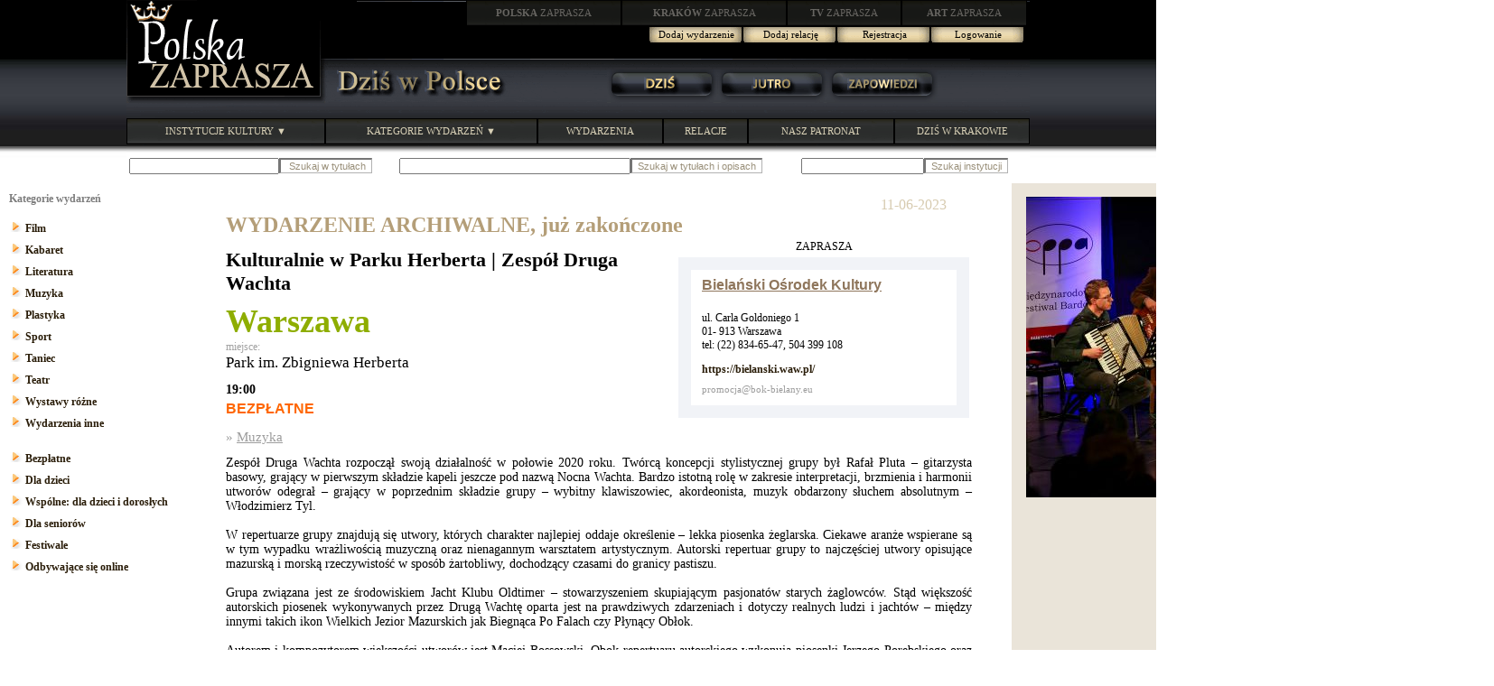

--- FILE ---
content_type: text/html; charset=UTF-8
request_url: http://zaprasza.info/wydarzenia/Wydarzenie.php?event_id=7146&city_id=325
body_size: 26034
content:
<!DOCTYPE HTML PUBLIC "-//W3C//DTD HTML 4.01 Transitional//EN" "http://www.w3.org/TR/html4/loose.dtd">
<html>
<head>
<meta http-equiv="Content-Type" content="text/html; charset=utf-8">
<title>Dziś w Polsce Kalendarium wydarzeń kulturalnych</title>
<link rel="stylesheet" type="text/css" href="Styles/Dwp/Style_doctype.css">
</head>
<body style="MARGIN: 0px">
<script type="text/javascript" src="images/menucontents.js"></script>
<script type="text/javascript" src="images/anylinkmenu.js"></script>
<script type="text/javascript">
//anylinkmenu.init("menu_anchors_class")
anylinkmenu.init("menuanchorclass")
</script>
<script type="text/javascript" src="mouseovertabs.js">
</script>
<table style="BACKGROUND-IMAGE: url(images/bg0.jpg); WIDTH: 100%" border="0" cellspacing="0" cellpadding="0">
  <tr>
    <td>
      <table style="BACKGROUND-IMAGE: url(images/header.gif); WIDTH: 1000px" border="0" cellspacing="0" cellpadding="0" align="center">
        <tr>
          <td valign="top" rowspan="2"><a href="http://polska.zaprasza.eu" title="POLSKA ZAPRASZA"><img border="0" src="images/polska_zaprasza.gif"></a></td> 
          <td style="WIDTH: 780px; HEIGHT: 77px" valign="top" align="right">
            <table style="WIDTH: 80%" border="0" cellspacing="0" cellpadding="0">
              <tr>
                <td><a href="http://polska.zaprasza.eu/" class="n2"><strong>POLSKA</strong> ZAPRASZA</a></td> 
                <td><a href="http://krakow.zaprasza.eu/" class="n2"><strong>KRAKÓW </strong>ZAPRASZA</a></td> 
                <td><a href="http://tv.zaprasza.eu/" class="n2"><strong>TV </strong>ZAPRASZA</a></td> 
                <td><a href="http://art.zaprasza.eu/" class="n2"><strong>ART </strong>ZAPRASZA</a></td> 
                <td style="HEIGHT: 30px"><img src="images/sp.gif" width="2" height="30"></td> 
              </tr>
 
            </table>
 
            <table border="0" cellspacing="0" cellpadding="0">
              <tr>
                <td style="FONT-SIZE: 12px; PADDING-TOP: 6px" valign="top" align="right"><font color="#d90000"></font></td> 
                <td align="center"><a href="Edycja_Wydarzenia.php" class="a22">Dodaj wydarzenie</a></td> 
                <td align="center"><a href="Edycja_relacja.php" class="a22">Dodaj relację</a></td> 
                <td align="center"><a href="Rejestracja.php" class="a22">Rejestracja</a></td> 
                <td align="center"><a href="Administracja.php" class="a22">Logowanie</a></td> 
                <td style="WIDTH: 5px" align="center">&nbsp;</td> 
              </tr>
 
            </table>
 <img border="0" src="images/sp.gif" width="75" height="10"><br>
            <img src="images/sp.gif" width="8" height="10"></td> 
        </tr>
 
        <tr>
          <td>
            <table border="0" cellspacing="0" cellpadding="0" width="100%">
              <tr>
                <td><a href="http://polska.zaprasza.eu/wydarzenia/" title="DZIŚ W POLSCE"><img border="0" src="images/DzisWPolsce.gif"></a></td> 
                <td>
                  <table border="0" cellspacing="0" cellpadding="0" width="374">
                    <tr>
                      <td><img src="images/sp.gif" width="8" height="37"></td> 
                      <td style="WIDTH: 122px" align="center"><a href="Miasto0Dzis.php" class="a2"><img class="domroll images/1dz1.gif" border="0" src="images/1dz0.gif"></a></td> 
                      <td style="WIDTH: 122px" align="center"><a href="Miasto0Jutro.php" class="a2"><img class="domroll images/1ju1.gif" border="0" src="images/1ju0.gif"></a></td> 
                      <td style="WIDTH: 122px" align="center"><a href="Miasto0Pozniej.php" class="a2"><img class="domroll images/1za1.gif" border="0" src="images/1za0.gif"></a></td> 
                    </tr>
 
                  </table>
 </td> 
                <td></td> 
              </tr>
 
            </table>
 </td> 
        </tr>
 
        <tr>
          <td colspan="2"><img src="images/sp.gif" width="11" height="17"></td> 
        </tr>
 
        <tr>
          <td colspan="2">
            <table border="0" cellspacing="0" cellpadding="0" width="100%">
              <tr>
                <td><a href="Instytucje.php" class="menuanchorclass" rel="anylinkmenu1[click]">INSTYTUCJE KULTURY ▼</a></td> 
                <td><a href="../wydarzenia/" class="menuanchorclass" rel="anylinkmenu2[click]">KATEGORIE WYDARZEŃ ▼</a></td> 
                <td><a href="http://polska.zaprasza.eu/wydarzenia/" class="n1">WYDARZENIA</a></td> 
                <td><a href="http://polska.zaprasza.eu/Relacje/" class="n1">RELACJE</a></td> 
                <td><a href="http://krakow.zaprasza.eu/wydarzenia/Patronaty.php" class="n1">NASZ PATRONAT</a></td> 
                <td style="WIDTH: 150px"><a href="http://krakow.zaprasza.eu/Wydarzenia/" class="n1">DZIŚ W KRAKOWIE</a></td> 
              </tr>
 
            </table>
 </td> 
        </tr>
 
        <tr>
          <td colspan="2">&nbsp; 
            <table border="0" cellspacing="0" cellpadding="0" width="100%">
              <tr>
                <td>
                  
                  <form id="HeaderrepertuarSearch1" method="post" name="repertuarSearch1" action="Wydarzenie.php?event_id=7146&amp;city_id=325&amp;ccsForm=repertuarSearch1">
                    <table cellspacing="0" cellpadding="0">
                      <tr>
                        <td style="COLOR: #6a6a6a; FONT-SIZE: 11px"><label for="HeaderrepertuarSearch1s_szukaj">&nbsp; </label></td> 
                        <td><input style="FONT-SIZE: 11px" id="HeaderrepertuarSearch1s_szukaj" value="" maxlength="200" size="25" name="s_szukaj"></td> 
                        <td>
                          <input style="BORDER-BOTTOM: #b2b2b2 1px solid; BACKGROUND-COLOR: #ffffff; COLOR: #998f79; FONT-SIZE: 11px; BORDER-RIGHT: #b2b2b2 1px solid" value=" Szukaj w tytułach" type="submit" name="Button_DoSearch"></td> 
                      </tr>
 
                    </table>
 
                  </form>
 </td> 
                <td>
                  
                  <form id="HeaderrepertuarSearch" method="post" name="repertuarSearch" action="Wydarzenie.php?event_id=7146&amp;city_id=325&amp;ccsForm=repertuarSearch">
                    <table cellspacing="0" cellpadding="0">
                      <tr>
                        <td style="COLOR: #6a6a6a; FONT-SIZE: 11px"><label for="HeaderrepertuarSearchs_szukaj">&nbsp; </label></td> 
                        <td><input style="FONT-SIZE: 11px" id="HeaderrepertuarSearchs_szukaj" value="" maxlength="200" size="40" name="s_szukaj"></td> 
                        <td>
                          <input style="BORDER-BOTTOM: #b2b2b2 1px solid; BACKGROUND-COLOR: #ffffff; COLOR: #998f79; FONT-SIZE: 11px; BORDER-RIGHT: #b2b2b2 1px solid" value="Szukaj w tytułach i opisach" type="submit" name="Button_DoSearch"></td> 
                      </tr>
 
                    </table>
 
                  </form>
 </td> 
                <td>
                  
                  <form id="HeaderrepertuarSearch2" method="post" name="repertuarSearch2" action="Wydarzenie.php?event_id=7146&amp;city_id=325&amp;ccsForm=repertuarSearch2">
                    <table cellspacing="0" cellpadding="0">
                      <tr>
                        <td style="COLOR: #6a6a6a; FONT-SIZE: 11px"><label for="HeaderrepertuarSearch2search">&nbsp; </label></td> 
                        <td><input style="FONT-SIZE: 11px" id="HeaderrepertuarSearch2search" value="" maxlength="200" name="search"></td> 
                        <td>
                          <input style="BORDER-BOTTOM: #b2b2b2 1px solid; BACKGROUND-COLOR: #ffffff; COLOR: #998f79; FONT-SIZE: 11px; BORDER-RIGHT: #b2b2b2 1px solid" value="Szukaj instytucji" type="submit" name="Button_DoSearch"></td> 
                      </tr>
 
                    </table>
 
                  </form>
 </td> 
              </tr>
 
            </table>
 </td> 
        </tr>
 
        <tr>
          <td colspan="2"><img src="images/sp.gif" height="10"></td> 
        </tr>
 
      </table>
 </td> 
  </tr>
</table>
<script src="images/roll.js">
</script>
 
<table style="WIDTH: 1654px" border="0" cellspacing="0" cellpadding="0" align="center">
  <tr>
    <td valign="top">
      <table cellspacing="0" cellpadding="0">
        <tr>
          <td><link rel="stylesheet" type="text/css" href="Styles/dwp/Style_doctype.css">
<table style="BACKGROUND-COLOR: #ffffff; WIDTH: 100%" border="0" cellspacing="0" cellpadding="0">
  <tr>
    <td style="WIDTH: 10px"><img src="images/sp.gif"></td> 
    <td style="PADDING-TOP: 10px" valign="top"><font color="#7e7e7e"><strong>Kategorie wydarzeń</strong></font> <br>
      &nbsp;</td> 
  </tr>
 
  <tr>
    <td>&nbsp;</td> 
    <td>
      <table cellspacing="0" cellpadding="0">
        <tr>
          <td style="PADDING-BOTTOM: 6px"><img border="0" src="images/strz4.gif"><a href="Wydarzenia.php?category_id=8" class="a0">Film</a></td> 
        </tr>
 
        <tr>
          <td style="PADDING-BOTTOM: 6px"><img border="0" src="images/strz4.gif"><a href="Wydarzenia.php?category_id=5" class="a0">Kabaret</a></td> 
        </tr>
 
        <tr>
          <td style="PADDING-BOTTOM: 6px"><img border="0" src="images/strz4.gif"><a href="Wydarzenia.php?category_id=9" class="a0">Literatura</a></td> 
        </tr>
 
        <tr>
          <td style="PADDING-BOTTOM: 6px"><img border="0" src="images/strz4.gif"><a href="Wydarzenia.php?category_id=4" class="a0">Muzyka</a></td> 
        </tr>
 
        <tr>
          <td style="PADDING-BOTTOM: 6px"><img border="0" src="images/strz4.gif"><a href="Wydarzenia.php?category_id=3" class="a0">Plastyka</a></td> 
        </tr>
 
        <tr>
          <td style="PADDING-BOTTOM: 6px"><img border="0" src="images/strz4.gif"><a href="Wydarzenia.php?category_id=15" class="a0">Sport</a></td> 
        </tr>
 
        <tr>
          <td style="PADDING-BOTTOM: 6px"><img border="0" src="images/strz4.gif"><a href="Wydarzenia.php?category_id=7" class="a0">Taniec</a></td> 
        </tr>
 
        <tr>
          <td style="PADDING-BOTTOM: 6px"><img border="0" src="images/strz4.gif"><a href="Wydarzenia.php?category_id=2" class="a0">Teatr</a></td> 
        </tr>
 
        <tr>
          <td style="PADDING-BOTTOM: 6px"><img border="0" src="images/strz4.gif"><a href="Wydarzenia.php?category_id=6" class="a0">Wystawy różne</a></td> 
        </tr>
 
        <tr>
          <td style="PADDING-BOTTOM: 6px"><img border="0" src="images/strz4.gif"><a href="Wydarzenia.php?category_id=10" class="a0">Wydarzenia inne</a></td> 
        </tr>
 
      </table>
 &nbsp;</td> 
  </tr>
 
  <tr>
    <td>&nbsp;</td> 
    <td style="PADDING-BOTTOM: 22px"><img border="0" src="images/strz4.gif"><a href="Bezplatne.php" class="a0">Bezpłatne</a><br>
      <img src="images/spm.gif" height="6"><br>
      <img border="0" src="images/strz4.gif"><a href="DlaDzieci.php" class="a0">Dla dzieci</a><br>
      <img src="images/spm.gif" height="6"><br>
      <img border="0" src="images/strz4.gif"><a href="DlaWspolne.php" class="a0">Wspólne: dla dzieci i dorosłych</a><br>
      <img src="images/spm.gif" height="6"><br>
      <img border="0" src="images/strz4.gif"><a href="DlaSeniorow.php" class="a0">Dla seniorów</a><br>
      <img src="images/spm.gif" height="6"><br>
      <img border="0" src="images/strz4.gif"><a href="Festiwale.php" class="a0">Festiwale</a><br>
      <img src="images/spm.gif" height="6"><br>
      <img border="0" src="images/strz4.gif"><a href="OnLine.php" class="a0">Odbywające się online</a></td> 
  </tr>
</table>
</td>
        </tr>
      </table>
    </td> 
    <td style="PADDING-RIGHT: 44px" valign="top">
      <table border="0" cellspacing="0" cellpadding="0" width="100%">
        <tr>
          <td>&nbsp;<br>
            
            <table border="0" cellspacing="0" cellpadding="0" align="right">
              <tr>
                <td valign="top">
                  <table cellspacing="0" cellpadding="0">
                    
                    <tr>
                      <td style="COLOR: #d7cbb0; FONT-SIZE: 16px">11-06-2023<strong></strong>&nbsp;&nbsp;&nbsp;&nbsp; &nbsp;&nbsp; </td>
                    </tr>
 
                  </table>
                </td>
              </tr>
            </table>
            </td>
        </tr>
 
        <tr>
          <td>
            
            <table border="0" cellspacing="0" cellpadding="0">
              <tr>
                <td valign="top">
                  <table style="COLOR: #b49e78; FONT-SIZE: 22px" cellspacing="0" cellpadding="0">
                    
                    
                    <tr>
                      <td style="COLOR: #b49e78; FONT-SIZE: 24px; FONT-WEIGHT: bold" colspan="3">WYDARZENIE ARCHIWALNE, już zakończone</td>
                    </tr>
                    
                  </table>
                </td>
              </tr>
            </table>
            </td>
        </tr>
      </table>
      
      <table style="WIDTH: 100%" border="0" cellspacing="0" cellpadding="0">
        <tr>
          <td valign="top">
            <table style="WIDTH: 100%" cellspacing="0" cellpadding="0">
              
              <tr>
                <td style="COLOR: #b4a07e; FONT-SIZE: 32px; FONT-WEIGHT: bold" colspan="2"></td>
              </tr>
 
              <tr>
                <td style="PADDING-BOTTOM: 8px; FONT-SIZE: 22px; FONT-WEIGHT: bold; PADDING-TOP: 12px" valign="top">Kulturalnie w Parku Herberta | Zespół Druga Wachta</td> 
                <td valign="top" rowspan="12" align="right">
                  <table border="0">
                    <tr>
                      <td align="center">ZAPRASZA</td>
                    </tr>
 
                    <tr>
                      <td>
                        <table style="WIDTH: 322px" class="b2" border="0" cellspacing="0" cellpadding="0">
                          <tr>
                            <td style="PADDING-BOTTOM: 12px; PADDING-LEFT: 12px; PADDING-RIGHT: 12px; PADDING-TOP: 8px" valign="top"><a href="Instytucja.php?user_id=133&amp;city_id=325" class="a16">Bielański Ośrodek Kultury</a></td>
                          </tr>
 
                          <tr>
                            <td style="PADDING-BOTTOM: 12px; PADDING-LEFT: 12px; PADDING-RIGHT: 12px; PADDING-TOP: 8px" valign="top">ul. Carla Goldoniego 1<BR>01- 913 Warszawa<BR>tel: (22) 834-65-47, 504 399 108</td>
                          </tr>
 
                          <tr>
                            <td style="PADDING-LEFT: 12px; PADDING-RIGHT: 12px" valign="top"><a href="https://bielanski.waw.pl/" target="_blank">https://bielanski.waw.pl/</a></td>
                          </tr>
 
                          <tr>
                            <td style="PADDING-BOTTOM: 12px; PADDING-LEFT: 12px; PADDING-RIGHT: 12px; FONT-WEIGHT: normal; PADDING-TOP: 8px" valign="top"><a href="mailto:promocja@bok-bielany.eu?event_id=7146&amp;city_id=325" class="a6">promocja@bok-bielany.eu</a></td>
                          </tr>
                        </table>
                      </td>
                    </tr>
                  </table>
                </td>
              </tr>
 
              <tr>
                <td valign="bottom"><a href="Miasto.php?city_id=325" id="repertuarmiasto_" class="am">Warszawa</a></td>
              </tr>
 
              <tr>
                <td style="COLOR: #a2a2a2; FONT-SIZE: 12px" valign="bottom">miejsce:</td>
              </tr>
 
              <tr>
                <td style="PADDING-BOTTOM: 12px; FONT-SIZE: 17px">Park im. Zbigniewa Herberta</td>
              </tr>
 
              <tr>
                <td style="FONT-SIZE: 14px; FONT-WEIGHT: bold">19:00</td>
              </tr>
 
              <tr>
                <td style="PADDING-BOTTOM: 6px; FONT-FAMILY: Arial; COLOR: #ff6600; FONT-SIZE: 16px; FONT-WEIGHT: bold; PADDING-TOP: 4px">BEZPŁATNE</td>
              </tr>
 
              <tr>
                <td style="FONT-FAMILY: Arial; COLOR: #00cc00; FONT-SIZE: 16px; FONT-WEIGHT: bold"></td>
              </tr>
 
              <tr>
                <td style="FONT-FAMILY: Arial; COLOR: #00cc00; FONT-SIZE: 14px"></td>
              </tr>
 
              <tr>
                <td style="FONT-FAMILY: Arial; COLOR: #00cc00; FONT-SIZE: 14px"></td>
              </tr>
 
              <tr>
                <td style="FONT-FAMILY: Arial; COLOR: #00cc00; FONT-SIZE: 14px"></td>
              </tr>
 
              <tr>
                <td style="FONT-FAMILY: Arial; COLOR: #3399ff; FONT-SIZE: 16px; FONT-WEIGHT: bold"></td>
              </tr>
 
              <tr>
                <td style="FONT-FAMILY: Arial; COLOR: #990000; FONT-SIZE: 18px; FONT-WEIGHT: bold"></td>
              </tr>
 
              <tr>
                <td style="FONT-FAMILY: Arial; COLOR: #ff00cc; FONT-SIZE: 16px; FONT-WEIGHT: bold" colspan="2"></td>
              </tr>
 
              <tr>
                <td style="FONT-FAMILY: Arial; COLOR: #3333ff; FONT-SIZE: 16px; FONT-WEIGHT: bold" colspan="2"></td>
              </tr>
 
              <tr>
                <td style="PADDING-BOTTOM: 12px; PADDING-TOP: 8px" colspan="2"><a href="Wydarzenia.php?category_id=4" class="a6d">»&nbsp;<u>Muzyka</u></a></td>
              </tr>
 
              <tr>
                <td style="PADDING-BOTTOM: 12px; FONT-SIZE: 14px" colspan="2">
                  <div align="justify">
                    Zespół Druga Wachta rozpoczął swoją działalność w połowie 2020 roku. Twórcą koncepcji stylistycznej grupy był Rafał Pluta – gitarzysta basowy, grający w pierwszym składzie kapeli jeszcze pod nazwą Nocna Wachta. Bardzo istotną rolę w zakresie interpretacji, brzmienia i harmonii utworów odegrał – grający w poprzednim składzie grupy – wybitny klawiszowiec, akordeonista, muzyk obdarzony słuchem absolutnym – Włodzimierz Tyl.<BR><BR>W repertuarze grupy znajdują się utwory, których charakter najlepiej oddaje określenie – lekka piosenka żeglarska. Ciekawe aranże wspierane są w tym wypadku wrażliwością muzyczną oraz nienagannym warsztatem artystycznym. Autorski repertuar grupy to najczęściej utwory opisujące mazurską i morską rzeczywistość w sposób żartobliwy, dochodzący czasami do granicy pastiszu.<BR><BR>Grupa związana jest ze środowiskiem Jacht Klubu Oldtimer – stowarzyszeniem skupiającym pasjonatów starych żaglowców. Stąd większość autorskich piosenek wykonywanych przez Drugą Wachtę oparta jest na prawdziwych zdarzeniach i dotyczy realnych ludzi i jachtów – między innymi takich ikon Wielkich Jezior Mazurskich jak Biegnąca Po Falach czy Płynący Obłok.<BR><BR>Autorem i kompozytorem większości utworów jest Maciej Bossowski. Obok repertuaru autorskiego wykonują piosenki Jerzego Porębskiego oraz popularne utwory innych autorów o ugruntowanej pozycji na polskiej scenie szantowej.<BR><BR>W 2022 roku zespół otrzymał wyróżnienie na OPPA 2022 – 39. Międzynarodowym Festiwalu Bardów.<BR><BR>Muzycy wystąpią w składzie:<BR><BR>Maciej Bossowski – śpiew, ukulele,<BR>Mariusz Kubicki – gitara basowa, śpiew,<BR>Piotr Maciejczyk – akordeon,<BR>Bogdan Sabała – gitara akustyczna solowa.<BR><BR>Wstęp wolny!<BR><BR>Miejsce: Park im. Zbigniewa Herberta 
                  </div>
                </td>
              </tr>
 
              <tr>
                <td style="PADDING-BOTTOM: 12px; FONT-WEIGHT: bold" colspan="2" align="right"><a href="https://bielanski.waw.pl/kulturalnie-w-parku-herberta-zespol-druga-wachta/" class="a14" target="_blank"><u>https://bielanski.waw.pl/kulturalnie-w-parku-herberta-zespol-druga-wachta/</u></a></td>
              </tr>
 
              <tr>
                <td style="FONT-WEIGHT: bold" colspan="2" align="right"><a href="" class="a14" target="_blank"><u></u></a></td>
              </tr>
 
              <tr>
                <td style="COLOR: #a2a2a2; FONT-SIZE: 14px" colspan="2">Miejsce:</td>
              </tr>
 
              <tr>
                <td style="FONT-SIZE: 14px; FONT-WEIGHT: bold" colspan="2">Park im. Zbigniewa Herberta</td>
              </tr>
 
              <tr>
                <td style="COLOR: #a2a2a2; FONT-SIZE: 14px; PADDING-TOP: 12px" colspan="2">Godz.</td>
              </tr>
 
              <tr>
                <td colspan="2"><strong>19:00</strong></td>
              </tr>
 
            </table>
          </td>
        </tr>
      </table>
      
      <table border="0" cellspacing="0" cellpadding="0" align="center">
        <tr>
          <td align="center"></td>
        </tr>
 
        <tr>
          <td>
            <table style="PADDING-LEFT: 44px; PADDING-RIGHT: 44px; FONT-SIZE: 18px" border="0" align="center">
              <tr>
                <td>
                  
                  <table border="0" cellspacing="0" cellpadding="0">
                    <tr>
                      <td valign="top">
                        <table cellspacing="0" cellpadding="0">
                          
                          
                          <tr>
                            <td style="COLOR: #b49e78; FONT-SIZE: 24px; FONT-WEIGHT: bold" colspan="5">WYDARZENIE ARCHIWALNE, już zakończone</td>
                          </tr>
                          
                        </table>
                      </td>
                    </tr>
                  </table>
                  </td>
              </tr>
            </table>
          </td>
        </tr>
      </table>
    </td> 
    <td style="PADDING-BOTTOM: 88px; BACKGROUND-COLOR: #eae4d9" valign="top" align="center"><br>
      
      <table border="0" cellspacing="0" cellpadding="0" align="center">
        <tr>
          <td valign="top">
            <table cellspacing="0" cellpadding="0">
              
              <tr>
                <td><a href="Wydarzenie_zobacz.php?event_id=7146&amp;city_id=325" id="repertuar1image_url_1"><img border="0" src="P/m/202305231250200.jpg"></a>&nbsp;</td>
              </tr>
 
            </table>
          </td>
        </tr>
      </table>
      &nbsp;<br>
      
      <table border="0" cellspacing="0" cellpadding="0">
        <tr>
          <td valign="top">
            <table cellspacing="0" cellpadding="0">
              
              <tr>
                <td colspan="3" align="center">
                  </td>
              </tr>
            </table>
          </td>
        </tr>
      </table>
      </td>
  </tr>
 
  <tr>
    <td style="PADDING-BOTTOM: 88px; PADDING-RIGHT: 150px; PADDING-TOP: 22px" colspan="3" align="center">
      
      <table cellspacing="0" cellpadding="0">
        
        <tr>
          <td style="BACKGROUND-COLOR: #cfc4b2" align="center"></td>
        </tr>
 
        <tr>
          <td style="PADDING-BOTTOM: 18px; FONT-SIZE: 18px; PADDING-TOP: 12px" align="center"></td>
        </tr>
 
      </table>
      </td>
  </tr>
 
  <tr>
    <td><img src="images/sp.gif" width="250" height="1"></td> 
    <td><img src="images/sp.gif" width="870" height="1"></td> 
    <td><img src="images/sp.gif" width="534" height="1"></td>
  </tr>
</table>
<table style="BACKGROUND-COLOR: #ffffff; WIDTH: 1000px" border="0" align="center">
  <tr>
    <td>
      <center>
      <hr width="80%"><br>
<a href="Edycja_Wydarzenia.php"><strong>Dodaj wydarzenie</strong></a><strong>&nbsp;&nbsp;&nbsp;&nbsp;|&nbsp;&nbsp;&nbsp;&nbsp;</strong><a href="Edycja_relacja.php"><strong>Dodaj relację</strong></a><strong>&nbsp;&nbsp;&nbsp;&nbsp;|&nbsp;&nbsp;&nbsp;&nbsp;</strong><a href="Rejestracja.php"><strong>Rejestracja</strong></a><strong>&nbsp;&nbsp;|&nbsp;&nbsp;</strong><a href="Administracja.php"><strong>Logowanie</strong></a><br>
      &nbsp;<br>
      &nbsp;<br>
      <table border="0" cellspacing="0" cellpadding="0" align="center">
        <tr>
          <td style="FONT-SIZE: 10px" colspan="3" align="center">&nbsp;Copyright <span lang="en">&copy;</span> 2002-2025</td> 
        </tr>
 
        <tr>
          <td><a href="http://fundacja.zaprasza.eu/"><img border="0" src="../images/FundacjaPromocjiKultury.gif"></a></td> 
          <td><br>
            <br>
          </td> 
          <td><a href="http://polska.zaprasza.eu/"><img border="0" src="../images/PolskaZaprasza1.gif"></a></td> 
        </tr>
 
        <tr>
          <td style="FONT-SIZE: 12px" colspan="3" align="center">Polskie Niezależne Media</td> 
        </tr>
 
        <tr>
          <td colspan="3" align="center">&nbsp;</td> 
        </tr>
 
        <tr>
          <td colspan="3" align="center">
            <p><a href="http://polska.zaprasza.eu/kontakt/"><u>Kontakt z Redakcją</u></a></p>
 </td> 
        </tr>
 
      </table>
 <br>
      <table style="WIDTH: 100%" border="0" align="center">
        <tr>
          <td style="FONT-SIZE: 11px" align="center">&nbsp;Serwis <a href="http://polska.zaprasza.eu/wydarzenia/"><span style="TEXT-DECORATION: none"><strong>Dziś w Polsce</strong></span></a> 
jest w całości finansowany przez <a href="http://fundacja.zaprasza.eu/"><span style="TEXT-DECORATION: none"><strong>Fundację Promocji Kultury</strong></span></a></td> 
        </tr>
 
      </table>
 <br>
      <br>
      <br>
      &nbsp;<br>
      &nbsp;<br>
      &nbsp;<br>
      &nbsp;<br>
      &nbsp;<br>
      &nbsp;<br>
      &nbsp;<br>
      &nbsp;<br>
      &nbsp;<br>
      &nbsp;<br>
      &nbsp; 
      </center>
 </td> 
  </tr>
</table>
 
</body>
</html>

--- FILE ---
content_type: text/html
request_url: http://zaprasza.info/wydarzenia/mouseovertabs.js
body_size: 152
content:
<html lang=en><head><title>zaprasza.net</title>

<meta http-equiv="refresh" content="0;url=http://polska.zaprasza.eu/">

</head><body></body></html>

--- FILE ---
content_type: text/css
request_url: http://zaprasza.info/wydarzenia/Styles/Dwp/Style_doctype.css
body_size: 29742
content:
/* CCSTheme v 3.x */
/* General */

/* Colors */

a            {text-decoration: none; color: #2a1d09; font-weight: bold;}
a:hover      {text-decoration: underline; color:#FF0000;}

.b1 {border: 14px solid #e9eaeb;}
.b2 {border: 14px solid #f1f3f7;}
.b3 {border: 2px solid #484642;}
.b4 {border: 1px solid #CCCCCC;}

.a1 {font-size:10px; color: #8e835f; font-weight: bold;}
:hover.a1 {color: #F3DFA1;}

.a11 {font-size:10px; color: #F3DFA1; font-weight: normal;}
:hover.a11 {color: #ff0000; font-weight: normal;}

.a12 {font-size:12px; color: #6b6153; font-weight: bold;}
:hover.a12 {color: #ff0000;}

.a14 {font-size:14px; color: #a44601; font-weight: bold; text-decoration: underline;}
:hover.a14 {color: #ff0000;}

.a2 {font-size:14px; color: #ffca4c; font-family:Arial }
:hover.a2 {color: #ff0000;}

.a3 {font-size:11px; color: #fff9e7; font-weight: bold;}
:hover.a3 {color: #ff0000;}

.a3a {font-size:11px; color: #d8d0b7; font-weight: bold;}
:hover.a3a {color: #fff9e7; text-decoration: underline;}

.a3b {font-size:14px; color: #fff9e7; font-weight: bold; text-decoration: none;}
:hover.a3b {color: #ff0000; text-decoration: none;}

.a4 {font-size:9px; color: #b1a993; font-weight: normal;}
:hover.a4 {color: #fff9e7; font-weight: normal;}

.a5 {font-size:11px; color: #9d9d9d; font-weight: bold;}
:hover.a5 {color: #fff9e7; }

.a5a {font-size:12px; color: #81858d; font-weight: bold;}
:hover.a5a {color: #ff0000;}

.a6 {font-size:11px; color: #9d9d9d; font-weight: normal;}
:hover.a6 {color: #ff0000; font-weight: normal;}

.a6d {font-size:15px; color: #9d9d9d; font-weight: normal;}
:hover.a6d {color: #ff0000; font-weight: normal;}

.a7 {font-size:12px; color: #606060; font-weight: bold; font-family:Arial}
:hover.a7 {color: #ff0000;}

.a8 {font-size:18px; color: #1f2022; font-weight: bold; text-decoration: underline;}
:hover.a8 {color: #ff0000;}

.a9 {font-size:12px; color: #6a665e; font-weight: normal;}
:hover.a9 {color: #ff0000; font-weight: normal;}

.a16 {font-size:16px; color: #8f765c; font-family:Arial; font-weight: bold; text-decoration: underline;}
:hover.a18 {color: #ff0000;}

a:link.am, a:visited.am { text-decoration: none; color: #8ead00; font-size:36px; font-weight: bold}
a:hover.am, a:active.am { text-decoration: underline; color: #FF0000;}

.a22
{
	display:block;
	padding-top:2px;
	padding-left:0px;
	width:104px;
    height:15px;
    color: #000000;
	background-image:url('../../images/but.gif');
	text-decoration:none;
	font-size:11px;
	font-weight: normal;
}

:hover.a22
{ background-image:url('../../images/but1.gif'); text-decoration:none; color: #FF0000; font-weight: normal;}

.a22a
{
	display:block;
	padding-top:2px;
	padding-left:0px;
	width:134px;
    height:15px;
    color: #000000;
	background-image:url('../../images/but2.gif');
	text-decoration:none;
	font-size:11px;
	font-weight: normal;
}

:hover.a22a
{ background-image:url('../../images/but3.gif'); text-decoration:none; color: #FF0000; font-weight: normal;}


.k0 {font-size: 12px; color:#ff6600;}
.kf {font-size: 12px; color:#3399ff;}
.kd {font-size: 12px; color:#00cc00;}
.kr {font-size: 14px; color:#ff00cc;}
.ks {font-size: 14px; color:#990000;}
.ko {font-size: 16px; color:#3333FF;}


.PageBgColor {
	background-color: #ffffff;
	}

.FormTitleBgColor {
	background-color: #e7e3da;
	}

.FormTitleFontColor {
	color: #6b6153;
	}

.CaptionBgColor {
	background-color: #f8f4e9;
	}

.CaptionFontColor {
	color: #8c8a83;
	}

.DataBgColor {
	background-color: #fbfbfb;
	}

.AltDataBgColor {
	background-color: #f1f1f1;
	}

.DataFontColor {
	color: #888888;
	}

.LinkColor {
	
	}

.VisitedLinkColor {
	
	}

.HoverLinkColor {
	color: #ff0000;
	}

.ColorBgButton {
	background-color: #dbdbdb;
}

.ColorFontButton {
	color: #6b6153;
}

.ColorBgButtonPassive {
	background-color: #ffffff;
}

.ColorFontButtonPassive {
	color: #b2aba3;
}

/* BEGIN Common */
body { 
	color: #000000;
	background-color: #ffffff;
	font-family: Tahoma; font-size: 12px;
	}


html>body {
	font-family: Tahoma; font-size: 12px;
}

html>body td, html>body th, html>body table {
	font-size: 100%;
}


/*ie6*/
* html body {
	font-family: Tahoma; font-size: 12px;
}

* html body td, * html body th, * html body table {
	font-size: 100%;
}
/*end*/

.text { 
	color: #888888
	}

a:link.menulink, a:visited.menulink { 
	
	}

a:hover.menulink, a:active.menulink { 
	color: #ff0000;
	}


a:link { 
	
	}

a:visited { 
	
	}

a:hover, a:active { 
	color: #ff0000;
	}

ul, ol, blockquote { 
	margin-top: 5px; 
	margin-bottom: 10px; 
	margin-left: 20px; 
	}

form {
	margin: 0px;
	}

h1	{
	color: #5c5c5c;
	font-size: 150%;
	margin-top: 5px; 
	margin-bottom: 5px;
	}

h2	{ 
	color: #5c5c5c;
	font-size: 130%;
	margin-top: 15px; 
	margin-bottom: 5px; 
	}

h3	{ 
	color: #5c5c5c;
	font-size: 120%;
	margin-top: 15px; 
	margin-bottom: 5px; 
	}

h4	{ 
	color: #5c5c5c;
	font-size: 110%;
	margin-top: 15px; 
	margin-bottom: 5px; 
	}

h5	{ 
	color: #5c5c5c;
	font-size: 100%;
	margin-top: 15px; 
	margin-bottom: 5px; 
	}

h6	{ 
	color: #5c5c5c;
	font-size: 90%; font-weight: normal;
	margin-top: 15px; 
	margin-bottom: 5px; 
	}

th	{ 
	font-family: Tahoma; font-size: 12px;
	}

td { 
	font-family: Tahoma; font-size: 12px;
	}

/*input, textarea, select {
	font-family: Tahoma; font-size: 12px;
	font-size: 100%;
}

html>body input, html>body select, html>body textarea {
	font-family: Tahoma; font-size: 12px;
	font-size: inherit;
}*/

/* END Common */

.Header {
	width: 100%;
	}

.Header th { 
	font-size: 70%; text-align: left;
	padding: 2px;
	background-image: url('Images/HeaderBg.gif');  color: #6b6153;
	width: 100%;
	white-space: nowrap;
	padding-left: 8px;
	}


html>body .Header th {
	font-size: 100%;
}


/*ie6*/
* html body .Header th {
	font-size: 100%;
}
/*end*/

.Header a:link { 

	}

.Header a:visited { 

	}

.Header a:hover, .Caption a:active { 
	color: #ff0000; text-decoration: underline;
	}

.HeaderLeft { 
	background-image: url('Images/HeaderLeft.gif');
	}

.HeaderRight { 
	background-image: url('Images/HeaderRight.gif');
	background-position: right top;
	}

.HeaderLeft img{
	width: 1px;
	}

.HeaderRight img{
	width: 1px;
	}


/* Grid Options */
.Grid { 
	border: 0px solid #e7e3da;
	width: 100%;
	}

.Caption th { 
	font-size: 80%; text-align: left; vertical-align: top;
	padding: 2px;
	border-top: 1px solid #f8f4e9; border-right: 1px solid #f8f4e9;
	background-color: #f8f4e9; color: #8c8a83;
	white-space: nowrap;
	}

.Caption td { 
	font-size: 80%; text-align: left; vertical-align: top;
	padding: 2px;
	border-top: 1px solid #f8f4e9; border-right: 1px solid #f8f4e9;
	background-color: #f8f4e9; color: #8c8a83;
	white-space: nowrap;
	}


html>body .Caption th, html>body .Caption td {
	font-size: 100%;
}


/*ie6*/
* html body .Caption th, * html body .Caption td {
	font-size: 100%;
}
/*end*/

.Caption a:link { 
	color: #8c8a83;
	}

.Caption a:visited { 
	color: #8c8a83;
	}

.Caption a:hover, .Caption a:active { 
	color: #ff0000;
	}

.Caption img {
	margin: 2px; 
	vertical-align: middle;
	}

.Caption input {
	vertical-align: middle;
	}

.Row th { 
	font-size: 80%; font-weight: normal; text-align: left; vertical-align: top;
	padding: 2px;
	border-top: 0px solid #f8f4e9; border-right: 0px solid #f8f4e9;
	background-color: #ffffff; color: #888888;
	white-space: nowrap;
	color: #888888;
	}

.Row td { 
	font-size: 80%;
	padding-left:11px; padding-right:11px; padding-top:2px; padding-bottom:2px;
	border-top: 0px solid #f8f4e9; border-right: 0px solid #f8f4e9;
	text-align: left;
	vertical-align: top;
	background-color: #ffffff; 
	color: #888888;
	}
	
.Row1 td { 
	font-size: 90%;
	padding-left:15px; padding-right:15px; padding-top:2px; padding-bottom:2px;
	border-top: 0px solid #f8f4e9; border-right: 0px solid #f8f4e9;
	text-align: left;
	vertical-align: top;
	background-color: #ffffff; 
	color: #888888;
	}
	

html>body .Row th, html>body .Row td {
	font-size: 100%;
}


/*ie6*/
* html body .Row th, * html body .Row td {
	font-size: 100%;
}
/*end*/

caption.Row { 
	font-size: 80%;
	padding: 2px;
	border: 1px solid #e7e3da; border-bottom: 0px;
	text-align: left;
	vertical-align: top;
	background-color: #fbfbfb; 
	color: #888888;
	}


html>body caption.Row {
	font-size: 100%;
}


/*ie6*/
* html body caption.Row {
	font-size: 100%;
}
/*end*/

.Row a:link { 
	
	}

.Row a:visited { 
	
	}

.Row a:hover, .Row a:active { 
	color: #ff0000;
	}

.Separator{
	color: #e7e3da;
	}

.Separator td{
	height: 1px;
	}


.AltRow th { 
	font-size: 80%; font-weight: normal; text-align: left; vertical-align: top;
	padding: 2px;
	border-top: 1px solid #f8f4e9; border-right: 1px solid #f8f4e9;
	background-color: #fbfbfb; color: #888888;
	white-space: nowrap;
	color: #888888;
	}

.AltRow td { 
	font-size: 80%;
	padding: 2px;
	border-top: 1px solid #f8f4e9; border-right: 1px solid #f8f4e9;
	text-align: left;
	vertical-align: top;
	background-color: #f1f1f1; 
	color: #888888;
	}


html>body .AltRow th, html>body .AltRow td {
	font-size: 100%;
}


/*ie6*/
* html body .AltRow th, * html body .AltRow td {
	font-size: 100%;
}
/*end*/

.AltRow a:link { 
	
	}

.AltRow a:visited { 
	
	}

.AltRow a:hover, .AltRow a:active { 
	color: #ff0000;
	}

.NoRecords td { 
	font-size: 80%;
	padding: 2px;
	border-top: 1px solid #f8f4e9; border-right: 1px solid #f8f4e9;
	text-align: left;
	background-color: #fbfbfb; 
	color: #888888;
	vertical-align: top;
	}

.Footer td { 
	font-size: 80%;
	padding: 2px;
	border: 1px solid #f8f4e9; border-left: 0px none;
	background-color: #fbfbfb; color: #888888;
	text-align: center;
	vertical-align: middle;
	white-space: nowrap;
	color: #888888;
	}


html>body .NoRecords td, html>body .Footer td {
	font-size: 100%;
}


/*ie6*/
* html body .NoRecords td, * html body .Footer td {
	font-size: 100%;
}
/*end*/

.Footer a:link { 
	
	}

.Footer a:visited { 
	
	}

.Footer a:hover, .Footer a:active { 
	color: #ff0000;
	}

.Footer img {
	margin: 2px; 
	vertical-align: middle;
	}

.Footer input {
	margin: 2px;
	vertical-align: middle;
	}

/* Record Options */
.Record { 
	border: 1px solid #e7e3da;
	width: 100%;
	}

.Error td { 
	font-size: 80%;
	padding: 2px;
	border-top: 1px solid #f8f4e9; border-right: 1px solid #f8f4e9;
	text-align: left;
	color: #FF0000;
	vertical-align: top;
	background-color: #fbfbfb; 
	}


* html>body .Error td {
	font-size: 100%;
}


/*ie6*/
* html body .Error td {
	font-size: 100%;
}
/*end*/

.Controls th { 
	font-size: 80%; font-weight: normal; text-align: left; vertical-align: top;
	padding: 2px;
	border-top: 1px solid #f8f4e9; border-right: 1px solid #f8f4e9;
	background-color: #fbfbfb; color: #888888;
	white-space: nowrap;
	color: #888888;
	}

.Controls td { 
	font-size: 80%;
	padding: 2px;
	border-top: 1px solid #f8f4e9; border-right: 1px solid #f8f4e9;
	text-align: left;
	vertical-align: top;
	background-color: #fbfbfb; 
	color: #888888;
	}
	
.Bottom td { 
	font-size: 80%;
	padding: 2px;
	border: 1px solid #f8f4e9; border-left: 0px none;
	background-color: #fbfbfb; color: #888888;
	text-align: right;
	vertical-align: middle;
	white-space: nowrap;
	color: #888888;
	}


html>body .Controls th, html>body .Controls td, html>body .Bottom td {
	font-size: 100%;
}


/*ie6*/
* html body .Controls th, * html body .Controls td, * html body .Bottom td {
	font-size: 100%;
}
/*end*/

.Bottom a:link { 
	
	}

.Bottom a:visited { 
	
	}

.Bottom a:hover, .Caption a:active { 
	color: #ff0000;
	}

.Bottom img {
	margin: 2px;
	vertical-align: middle; 
	}

.Bottom input {
	margin: 2px;
	vertical-align: middle;
	}

/* Report */
.GroupCaption th{
	font-size: 80%;
	padding: 2px;
	border-top: 1px solid #f8f4e9; border-right: 1px solid #f8f4e9;
	white-space: nowrap;
	text-align: left;
	vertical-align: top;
	font-weight: bold;
	background-color: #f1f1f1; 
	color: #888888;
	}

.GroupCaption td{
	font-size: 80%;
	padding: 2px;
	border-top: 1px solid #f8f4e9; border-right: 1px solid #f8f4e9;
	text-align: left;
	vertical-align: top;
	font-weight: bold;
	background-color: #fbfbfb; 
	color: #888888;
	}


html>body .GroupCaption th, html>body .GroupCaption td {
	font-size: 100%;
}


/*ie6*/
* html body .GroupCaption th, * html body .GroupCaption td {
	font-size: 100%;
}
/*end*/

.GroupCaption a:link {
	color: #8c8a83;
	}

.GroupCaption a:visited{
	color: #8c8a83;
	}

.GroupCaption a:hover, .GroupCaption a:active{
	color: #ff0000;
	}

.GroupFooter td{
	font-size: 80%;
	padding: 2px;
	border: 1px solid #f8f4e9; border-left: 0px none;
	text-align: center;
	vertical-align: middle;
	white-space: nowrap;
	background-color: #f8f4e9; 
	color: #888888;
	}


html>body .GroupFooter td {
	font-size: 100%;
}


/*ie6*/
* html body .GroupFooter td {
	font-size: 100%;
}
/*end*/

.GroupFooter a:link {
	
	}

.GroupFooter a:visited{
	
	}

.GroupFooter a:hover, .GroupFooter a:active{
	color: #ff0000;
	}

.GroupFooter img {
	margin: 2px; 
	vertical-align: middle;
	}

.GroupFooter input {
	margin: 2px;
	vertical-align: middle;
	}

.SubTotal td{
	font-size: 80%;
	padding: 2px;
	border-top: 1px solid #f8f4e9; border-right: 1px solid #f8f4e9;
	text-align: left;
	vertical-align: top;
	font-weight: bold;
	background-color: #f1f1f1; 
	color: #888888;
	border-bottom: 2px solid #e7e3da;
	}


html>body .SubTotal td {
	font-size: 100%;
}


/*ie6*/
* html body .SubTotal td {
	font-size: 100%;
}
/*end*/

.SubTotal a:link {
	
	}

.SubTotal a:visited{
	
	}

.SubTotal a:hover, .SubTotal a:active{
	color: #ff0000;
	}

.Total td{
	font-size: 80%;
	padding: 2px;
	border-top: 1px solid #f8f4e9; border-right: 1px solid #f8f4e9;
	text-align: left;
	vertical-align: top;
	white-space: nowrap;
	font-weight: bold;
	background-color: #f1f1f1; 
	color: #888888;
	}


html>body .Total td {
	font-size: 100%;
}


/*ie6*/
* html body .Total td {
	font-size: 100%;
}
/*end*/

.Total a:link {
	
	}

.Total a:visited{
	
	}

.Total a:hover, .Total a:active{
	color: #ff0000;
	}

/* Form Options */
.Button { 
	background-color: #dbdbdb; color: #6b6153; border-left: solid 1px #EDEDED; border-top: solid 1px #EDEDED; border-right: solid 1px #848284; border-bottom: solid 1px #848284; padding: 2px; font-weight: bold; font-family: Tahoma; font-size: 11px;
	}

/* Calendar */

.Calendar { 
	border: 1px solid #e7e3da;
	width: 100%;
	}

.CalendarWeekdayName{
	font-size: 80%;
	padding: 2px;
	border-top: 1px solid #f8f4e9; border-right: 1px solid #f8f4e9;
	text-align: center; 
	vertical-align: top;
	white-space: nowrap;
	background-color: #f1f1f1; 
	color: #888888;
	font-weight: normal;
	}


html>body .CalendarWeekdayName {
	font-size: 100%;
}


/*ie6*/
* html body .CalendarWeekdayName {
	font-size: 100%;
}
/*end*/

.CalendarWeekdayName a:link {
	
	}

.CalendarWeekdayName a:visited{
	
	}

.CalendarWeekdayName a:hover, .CalendarWeekdayName a:active{
	color: #ff0000;
	}

.CalendarWeekendName{
	font-size: 80%;
	padding: 2px;
	border-top: 1px solid #f8f4e9; border-right: 1px solid #f8f4e9;
	white-space: nowrap;
	text-align: center; 
	vertical-align: top;
	background-color: #f1f1f1;	
	color: #888888;
	font-weight: normal;
	}


html>body .CalendarWeekendName {
	font-size: 100%;
}


/*ie6*/
* html body .CalendarWeekendName {
	font-size: 100%;
}
/*end*/

.CalendarWeekendName a:link {
	color: #8c8a83;
	}

.CalendarWeekendName a:visited{
	color: #8c8a83;
	}

.CalendarWeekendName a:link, .CalendarWeekendName a:visited{
	color: #ff0000;
	}

/* Calendar Day */
.CalendarDay{
	font-size: 80%;
	padding: 2px;
	border-top: 1px solid #f8f4e9; border-right: 1px solid #f8f4e9;
	text-align: center;
	background-color: #fbfbfb;	
	color: #888888;
	}


html>body .CalendarDay {
	font-size: 100%;
}


/*ie6*/
* html body .CalendarDay {
	font-size: 100%;
}
/*end*/

.CalendarDay a:link {
	
	}

.CalendarDay a:visited{
	
	}

.CalendarDay a:hover, .CalendarDay a:active{
	color: #ff0000;
	}

/* Calendar Weekend */
.CalendarWeekend{
	font-size: 80%;
	padding: 2px;
	border-top: 1px solid #f8f4e9; border-right: 1px solid #f8f4e9;
	text-align: center;
	background-color: #f1f1f1;	
	color: #888888;
	}


html>body .CalendarWeekend {
	font-size: 100%;
}


/*ie6*/
* html body .CalendarWeekend {
	font-size: 100%;
}
/*end*/

.CalendarWeekend a:link {
	
	}

.CalendarWeekend a:visited{
	
	}

.CalendarWeekend a:hover, .CalendarWeekend a:active{
	color: #ff0000;
	}

/* Calendar Today */
.CalendarToday {
	font-size: 80%;
	padding: 0px;
	border: 2px solid #ff3232;
	text-align: center;
	background-color: #fbfbfb;	
	color: #888888;
	}


html>body .CalendarToday {
	font-size: 100%;
}


/*ie6*/
* html body .CalendarToday {
	font-size: 100%;
}
/*end*/

.CalendarToday a:link {
	
	}

.CalendarToday a:visited{
	
	}

.CalendarToday a:hover, .CalendarToday a:active {
	color: #ff0000;
	}

/* Calendar Weekend Today */
.CalendarWeekendToday {
	font-size: 80%;
	padding: 0px;
	border: 2px solid #ff3232;
	text-align: center;
	background-color: #f1f1f1;	
	color: #888888;
	}


html>body .CalendarWeekendToday {
	font-size: 100%;
}


/*ie6*/
* html body .CalendarWeekendToday {
	font-size: 100%;
}
/*end*/

.CalendarWeekendToday a:link {
	
	}

.CalendarWeekendToday a:visited{
	
	}

.CalendarWeekendToday a:hover, .CalendarWeekendToday a:active{
	color: #ff0000;
	}

/* Calendar Other Month's Day */
.CalendarOtherMonthDay{
	font-size: 80%;
	padding: 2px;
	border-top: 1px solid #f8f4e9; border-right: 1px solid #f8f4e9;
	text-align: center;
	background-color: #fbfbfb;	
	color: #e7e3da;
	}


html>body .CalendarOtherMonthDay {
	font-size: 100%;
}


/*ie6*/
* html body .CalendarOtherMonthDay {
	font-size: 100%;
}
/*end*/

.CalendarOtherMonthDay a:link {
	color: #e7e3da;
	}

.CalendarOtherMonthDay a:visited{
	color: #e7e3da;
	}

.CalendarOtherMonthDay a:hover, .CalendarOtherMonthDay a:active{
	color: #ff0000;
	}

/* Calendar Other Month's Today */
.CalendarOtherMonthToday {
	font-size: 80%;
	padding: 0px;
	border: 2px solid #e7e3da;
	text-align: center;
	background-color: #fbfbfb;	
	color: #e7e3da;
	}


html>body .CalendarOtherMonthToday {
	font-size: 100%;
}


/*ie6*/
* html body .CalendarOtherMonthToday {
	font-size: 100%;
}
/*end*/

.CalendarOtherMonthToday a:link {
	color: #e7e3da;
	}

.CalendarOtherMonthToday a:visited{
	color: #e7e3da;
	}

.CalendarOtherMonthToday a:hover, .CalendarOtherMonthToday a:active{
	color: #ff0000;
	}

/* Calendar Other Month's Weekend */
.CalendarOtherMonthWeekend {
	font-size: 80%;
	padding: 2px;
	border-top: 1px solid #f8f4e9; border-right: 1px solid #f8f4e9;
	text-align: center;
	background-color: #f1f1f1;	
	color: #e7e3da;
	}


html>body .CalendarOtherMonthWeekend {
	font-size: 100%;
}


/*ie6*/
* html body .CalendarOtherMonthWeekend {
	font-size: 100%;
}
/*end*/

.CalendarOtherMonthWeekend a:link {
	color: #e7e3da;
	}

.CalendarOtherMonthWeekend a:visited{
	color: #e7e3da;
	}

.CalendarOtherMonthWeekend a:hover, .CalendarOtherMonthWeekend a:active{
	color: #ff0000;
	}

/* Calendar Other Month's Weekend Today */
.CalendarOtherMonthWeekendToday {
	font-size: 80%;
	padding: 0px;
	border: 2px solid #e7e3da;
	text-align: center;
	color: #e7e3da;
	background-color: #f1f1f1;	
	}
	

html>body .CalendarOtherMonthWeekendToday {
	font-size: 100%;
}


/*ie6*/
* html body .CalendarOtherMonthWeekendToday {
	font-size: 100%;
}
/*end*/

.CalendarOtherMonthWeekendToday a:link {
	color: #e7e3da;
	}

.CalendarOtherMonthWeekendToday a:visited{
	color: #e7e3da;
	}

.CalendarOtherMonthWeekendToday a:hover, .CalendarOtherMonthWeekendToday a:active{
	color: #ff0000;
	}

/* Calendar Selected Day (for DatePicker) */
.CalendarSelectedDay{
	font-size: 80%;
	padding: 2px;
	border-top: 1px solid #f8f4e9; border-right: 1px solid #f8f4e9;
	background-color: #e1d9c7;
	color: #8c8a83;
	text-align: center;
	font-weight: bold;
	}
	

html>body .CalendarSelectedDay {
	font-size: 100%;
}


/*ie6*/
* html body .CalendarSelectedDay {
	font-size: 100%;
}
/*end*/

.CalendarSelectedDay a:link {
	color: #8c8a83;
	}

.CalendarSelectedDay a:visited{
	color: #8c8a83;
	}

.CalendarSelectedDay a:hover, .CalendarSelectedDay a:active{
	color: #ff0000;
	}

/* Calendar Navigator */
.CalendarNavigator {
	font-size: 80%;
	padding: 2px;
	background-color: #fbfbfb; color: #888888;
	text-align: center;
	vertical-align: middle;
	white-space: nowrap;
	color: #888888;
	}


html>body .CalendarNavigator {
	font-size: 100%;
}


/*ie6*/
* html body .CalendarNavigator {
	font-size: 100%;
}
/*end*/

.CalendarNavigator a:link {
	
	}

.CalendarNavigator a:visited{
	
	}

.CalendarNavigator a:hover, .CalendarNavigator a:active{
	color: #ff0000;
	}

.CalendarNavigator img{
	margin: 2px;
	vertical-align: middle; 	
	}

.CalendarNavigator td {
	font-size: 80%;
	}

.CalendarNavigator th {
	font-size: 80%;
	}


html>body .CalendarNavigator th, html>body .CalendarNavigator td {
	font-size: 100%;
}


/*ie6*/
* html body .CalendarNavigator th, * html body .CalendarNavigator td {
	font-size: 100%;
}
/*end*/

/* Calendar Extra */
.CalendarEvent{
	font-size: 80%;
	text-align: left;
	}


html>body .CalendarEvent {
	font-size: 100%;
}


/*ie6*/
* html body .CalendarEvent {
	font-size: 100%;
}
/*end*/

.CalendarEvent a:link {
	
	}

.CalendarEvent a:visited{
	
	}

.CalendarEvent a:hover, .CalendarEvent a:active{
	color: #ff0000;
	}

/* Changes for Section508 */
table tr td strong {
	padding: 0px;
	margin: 0px;
}

.th { 
	font-family: Tahoma; font-size: 12px;
	font-weight: bold;
}


html>body .th {
	font-size: 100%;
}


/*ie6*/
* html body .th {
	font-size: 100%;
}
/*end*/

.Header .th { 
	font-size: 70%; text-align: left;
	padding: 2px;
	background-image: url('Images/HeaderBg.gif');  color: #6b6153;
	width: 100%;
	white-space: nowrap;
}


html>body .Header .th {
	font-size: 100%;
}


/*ie6*/
* html body .Header .th {
	font-size: 100%;
}
/*end*/

.Caption .th { 
	font-size: 80%; text-align: left; vertical-align: top;
	padding: 2px;
	border-top: 1px solid #f8f4e9; border-right: 1px solid #f8f4e9;
	background-color: #f8f4e9; color: #8c8a83;
	white-space: nowrap;
}


html>body .Caption .th {
	font-size: 100%;
}


/*ie6*/
* html body .Caption .th {
	font-size: 100%;
}
/*end*/

.Row .th { 
	font-size: 80%; font-weight: normal; text-align: left; vertical-align: top;
	padding: 2px;
	border-top: 1px solid #f8f4e9; border-right: 1px solid #f8f4e9;
	background-color: #fbfbfb; color: #888888;
	white-space: nowrap;
	color: #888888;
}

.AltRow .th { 
	font-size: 80%; font-weight: normal; text-align: left; vertical-align: top;
	padding: 2px;
	border-top: 1px solid #f8f4e9; border-right: 1px solid #f8f4e9;
	background-color: #fbfbfb; color: #888888;
	white-space: nowrap;
	color: #888888;
}

.Controls .th { 
	font-size: 80%; font-weight: normal; text-align: left; vertical-align: top;
	padding: 2px;
	border-top: 1px solid #f8f4e9; border-right: 1px solid #f8f4e9;
	background-color: #fbfbfb; color: #888888;
	white-space: nowrap;
	color: #888888;
}

.GroupCaption .th {
	font-size: 80%;
	padding: 2px;
	border-top: 1px solid #f8f4e9; border-right: 1px solid #f8f4e9;
	text-align: left;
	white-space: nowrap;
	vertical-align: top;
	font-weight: bold;
	background-color: #f1f1f1; 
	color: #888888;
}


html>body .GroupCaption .th {
	font-size: 100%;
}

html>body .Row .th, html>body .AltRow .th, html>body .Controls .th {
	font-size: 100%;
}


/*ie6*/
* html body .GroupCaption .th {
	font-size: 100%;
}

* html body .Row .th, * html body .AltRow .th, * html body .Controls .th {
	font-size: 100%;
}
/*end*/

/* Class for Application Builder Menu */
.simpleMenu td {
	font-size: 80%;
}


html>body .simpleMenu td {
	font-size: 100%;
} 


/*ie6*/
* html body .simpleMenu td {
	font-size: 100%;
} 

/* ##################################################################################################### */
.menuanchorclass{
background: #2C2E2D url('../../images/bg3.gif') repeat-x;
border-left:1px solid black; border-right:1px solid black; border-top:0px solid black; border-bottom:1px solid black; 
display:block;
padding-top:8px;
color:#d8d0b6;
height:20px;
padding-left:1px;
padding-right:1px;
font-size:11px; text-align:center;
font-weight: normal;
}

:hover.selectedanchor{
background: #2C2E2D url('../../images/bg3a.gif') repeat-x;
border-left:1px solid black; border-right:1px solid black; border-top:0px solid black; border-bottom:1px solid black; 
display:block;
padding-top:8px;
color:#feffdc;
height:20px;
padding-left:1px;
padding-right:1px;
font-size:11px; text-align:center;
font-weight: normal;
}


.n1{
background: #2C2E2D url('../../images/bg3.gif') repeat-x;
border-left:1px solid black; border-right:1px solid black; border-top:0px solid black; border-bottom:1px solid black; 
display:block;
padding-top:8px;
color:#D8D0B6;
height:20px;
padding-left:5px;
padding-right:5px;
font-size:11px; text-align:center;
font-weight: normal;
}

:hover.n1{
background: #2C2E2D url('../../images/bg3a.gif') repeat-x;
border-left:1px solid black; border-right:1px solid black; border-top:0px solid black; border-bottom:1px solid black; 
display:block;
padding-top:8px;
color:#feffdc;
height:20px;
padding-left:5px;
padding-right:5px;
font-size:11px; text-align:center;
font-weight: normal;
}
.n2{
background: #2C2E2D url('../../images/bg4.gif') repeat-x;
border-left:1px solid black; border-right:1px solid black; border-top:0px solid black; border-bottom:1px solid black; 
display:block;
padding-top:8px;
color:#676561;
height:20px;
padding-left:5px;
padding-right:5px;
font-size:11px; text-align:center;
font-weight: normal;
}

:hover.n2{
background: #2C2E2D url('../../images/bg3.gif') repeat-x;
border-left:1px solid black; border-right:1px solid black; border-top:0px solid black; border-bottom:1px solid black; 
display:block;
padding-top:8px;
color:#c3beb3;
height:20px;
padding-left:5px;
padding-right:5px;
font-size:11px; text-align:center;
font-weight: normal;
}
.n3{
background: #2C2E2D url('../../images/bg3.gif') repeat-x;
border-left:1px solid black; border-right:1px solid black; border-top:0px solid black; border-bottom:1px solid black; 
display:block;
padding-top:8px;
color:#FF0000;
height:20px;
padding-left:5px;
padding-right:5px;
font-size:11px; text-align:center;
font-weight: normal;
}

:hover.n3{
background: #2C2E2D url('../../images/bg3a.gif') repeat-x;
border-left:1px solid black; border-right:1px solid black; border-top:0px solid black; border-bottom:1px solid black; 
display:block;
padding-top:8px;
color:#feffdc;
height:20px;
padding-left:5px;
padding-right:5px;
font-size:11px; text-align:center;
font-weight: normal;
}
/* ######### Default class for drop down menus ######### */

.anylinkmenu{
border:10px solid #e2ded4; position: absolute;
padding: 1px 8px;
padding-top:5px;
padding-bottom:25px;
visibility: hidden;
line-height: 18px;
z-index: 100; /* zIndex should be greater than that of shadow's below */
background: #FBFBFB;
width: 200px;
font-style:normal; font-variant:normal; font-weight:normal; font-size:11px;
padding-left:4; padding-right:4; padding-top:1; padding-bottom:1;
}

.anylinkmenu ul{
margin: 0;
padding: 0;
list-style-type: none;
}

.anylinkmenu ul li a{
width: 100%;
display: block;
text-indent: 3px;
border-bottom: 1px solid #e7e3da;
padding: 2px 0;
text-decoration: none;
font-weight: bold;
text-indent: 5px;
}

.anylinkmenu a:hover{ /*hover background color*/
background: black;
color: white;
}

/* ######### Alternate multi-column class for drop down menus ######### */


.anylinkmenucols {
position: absolute;
width: 240px;
left: 0;
top: 0;
visibility: hidden;
display:block;
border-bottom: 1px solid #e7e3da;
border: 10px solid #e7e3da;
padding: 10px;
z-index: 100; /*zIndex should be greater than that of shadow's below*/
background: #FBFBFB; font-style:normal; font-variant:normal; font-weight:normal; font-size:11px;
}

.anylinkmenucols li{
padding-bottom: 3px;
display: block;
}

.anylinkmenucols .column{
float: left;
padding: 1px 8px;
margin-right: 5px;
background: #fbfbfb;
display: block;
line-height: 18px;
border-bottom: 1px solid #e7e3da;
}

.anylinkmenucols .column ul{
margin: 0;
padding: 0;
list-style-type: none;
display: block;
}



/* ######### class for shadow DIV ######### */


.anylinkshadow{ /*CSS for shadow. Keep this as is */
position: absolute;
left: 0;
top: 0;
z-index: 99; /*zIndex for shadow*/
background: #696969;
visibility: hidden;
}
/*end*/

--- FILE ---
content_type: application/javascript
request_url: http://zaprasza.info/wydarzenia/images/menucontents.js
body_size: 1739
content:
var anylinkmenu1={divclass:'anylinkmenu', inlinestyle:'', linktarget:''}
anylinkmenu1.items=[
	["BIBLIOTEKI", "Instytucje.php?category_id=9"],
	["CENTRA KULTURY", "Instytucje.php?category_id=7"],
	["GALERIE", "Instytucje.php?category_id=6"],
	["KABARETY", "Instytucje.php?category_id=10"],
	["KINA", "Instytucje.php?category_id=11"],
	["KLUBY", "Instytucje.php?category_id=5"],
	["MUZEA", "Instytucje.php?category_id=3"],
	["MUZYCZNE INSTYTUCJE", "Instytucje.php?category_id=8"],
	["SPORTOWE  INSTYTUCJE", "Instytucje.php?category_id=16"],
	["STOWARZYSZENIA", "Instytucje.php?category_id=14"],
	["TANECZNE INSTYTUCJE", "Instytucje.php?category_id=4"],
	["TEATRY", "Instytucje.php?category_id=2"],
	["INNE", "Instytucje.php?category_id=15"],
	["WSZYSTKIE KATEGORIE", "Instytucje.php"],
	["INSTYTUCJE - ALFABETYCZNIE", "Instytucje_lista.php"]

]


var anylinkmenu2={divclass:'anylinkmenucols', inlinestyle:'', linktarget:''} 
anylinkmenu2.cols={divclass:'column', inlinestyle:''} 
anylinkmenu2.items=[
	["FILM", "Wydarzenia.php?category_id=8"],
	["KABARET", "Wydarzenia.php?category_id=5"],
	["LITERATURA", "Wydarzenia.php?category_id=9"],
	["MUZYKA", "Wydarzenia.php?category_id=4"],
	["PLASTYKA", "Wydarzenia.php?category_id=3"],
	["SPORT", "Wydarzenia.php?category_id=15"],
	["TANIEC", "Wydarzenia.php?category_id=7"],
	["TEATR", "Wydarzenia.php?category_id=2"],
	["WYSTAWY RÓŻNE", "Wydarzenia.php?category_id=6"],
	["INNE WYDARZENIA", "Wydarzenia.php?category_id=10", "efc"],
	["BEZPŁATNE", "Bezplatne.php"],
	["DLA DZIECI", "DlaDzieci.php"],
	["WSPÓLNE", "DlaWspolne.php"],
	["DLA SENIORÓW", "DlaSeniorow.php"],
	["FESTIWALE", "Festiwale.php", "efc"],
	["ONLINE", "OnLine.php", "efc"]
]
